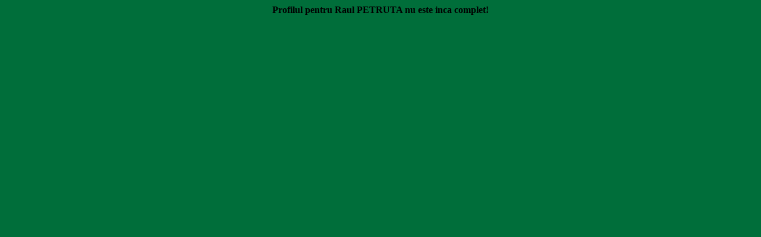

--- FILE ---
content_type: text/html; charset=UTF-8
request_url: https://www.snooker.ro/profile/profil.php?nume=Raul%20PETRUTA
body_size: 917
content:


<!DOCTYPE html PUBLIC "-//W3C//DTD XHTML 1.0 Transitional//EN" "http://www.w3.org/TR/xhtml1/DTD/xhtml1-transitional.dtd">
<html xmlns="http://www.w3.org/1999/xhtml">
<head>
<meta http-equiv="Content-Type" content="text/html; charset=iso-8859-1">
<LINK href="../styles.css" type=text/css rel=stylesheet>
<link rel="icon" type="../image/png" href="../favicon.png">


<script language="JavaScript1.2" type="text/javascript">
<!--
function find_obj(n, d) { //v4.01
  var p,i,x;  if(!d) d=document; if((p=n.indexOf("?"))>0&&parent.frames.length) {
    d=parent.frames[n.substring(p+1)].document; n=n.substring(0,p);}
  if(!(x=d[n])&&d.all) x=d.all[n]; for (i=0;!x&&i<d.forms.length;i++) x=d.forms[i][n];
  for(i=0;!x&&d.layers&&i<d.layers.length;i++) x=find_obj(n,d.layers[i].document);
  if(!x && d.getElementById) x=d.getElementById(n); return x;
}
function swap() { //v3.0
  var i,j=0,x,a=swap.arguments; document.MM_sr=new Array; for(i=0;i<(a.length-2);i+=3)
   if ((x=find_obj(a[i]))!=null){document.MM_sr[j++]=x; if(!x.oSrc) x.oSrc=x.src; x.src=a[i+2];}
}
function swap_restore() { //v3.0
  var i,x,a=document.MM_sr; for(i=0;a&&i<a.length&&(x=a[i])&&x.oSrc;i++) x.src=x.oSrc;
}

function preload() { //v3.0
  var d=document; if(d.images){ if(!d.MM_p) d.MM_p=new Array();
    var i,j=d.MM_p.length,a=preload.arguments; for(i=0; i<a.length; i++)
    if (a[i].indexOf("#")!=0){ d.MM_p[j]=new Image; d.MM_p[j++].src=a[i];}}
}

//-->
</script>

<title>Snooker.ro - Profil sportiv Raul PETRUTA</title>
<style type="text/css">
.style1 {
				text-align: center;
}
</style>
</head>

<body bgcolor="#006e3a" onLoad="preload('../butoane/prezentare_on.gif','../butoane/competitii_on.gif','../butoane/membri_on.gif','../butoane/clasamente_on.gif','../butoane/breakuri_on.gif','../butoane/stiri_on.gif','../butoane/resurse_on.gif','../butoane/galerie_on.gif','../butoane/contact_on.gif')">

<center><strong>Profilul pentru Raul PETRUTA nu este inca complet!</strong></center>

--- FILE ---
content_type: text/css
request_url: https://www.snooker.ro/styles.css
body_size: 587
content:
A:link

{

    FONT-WEIGHT: bold;

    FONT-SIZE: 11px;

    COLOR: #003366;

    FONT-FAMILY: Verdana, Arial, Helvetica, sans-serif;

    TEXT-DECORATION: none

}

A:visited

{

    FONT-WEIGHT: bold;

    FONT-SIZE: 11px;

    COLOR: #003366;

    FONT-FAMILY: Verdana, Arial, Helvetica, sans-serif;

    TEXT-DECORATION: none

}

A:hover

{

    COLOR: #000000;

    BACKGROUND-COLOR: #e1a22e;

    TEXT-DECORATION: none

}

.buton{
    FONT-SIZE: 11px;
    FONT-WEIGHT: bold;
    COLOR: #003366;
    FONT-FAMILY: Verdana, Arial, Helvetica, sans-serif;
    BORDER: 0px;
    TEXT-DECORATION: none;
    
}	 
.mostoftext{
    FONT-SIZE: 10px;
    COLOR: #000000;
    FONT-FAMILY: Verdana, Arial, Helvetica, sans-serif;
    TEXT-DECORATION: none; 
}	

/*pentru poll */

/*	body{
		font-size:0.8em;
		font-family: Trebuchet MS, Lucida Sans Unicode, Arial, sans-serif;
		margin:0px;
		padding:0px;
		text-align:center;
		background-color:#E2EBED;
	}
	*/
	.poller{	/* The poller box */
	
		float:right;		
		width:100px;
		height:250px;		
		padding:15px;	
		border:3px double #8cc63f;
		background-image:url(images/question.gif);
		background-repeat:no-repeat;
		background-position: center center;
		margin:10px;
	}
	/* Poller title above radio buttons */
	.pollerTitle{
		margin-bottom:5px;
		font-weight:bold;
	}
	/* Label for each radio button */
	.pollerOption{
		margin:0px;
	}
	/* Label for each option above graph - i.e. results */
	.result_pollerOption{
		margin:0px;
		font-size:0.8em;
	}
	/* Title of poller - when ajax shows the results */
	.result_pollerTitle{
		margin-bottom:5px;
		font-weight:bold;
		font-size:0.9em;
	}
	/* Don't change this one, it is used to get the left and right image(the corner) positioned correctly */
	.result_pollGraph img{
		float:left;
	}
	/* The <div> tag where the percentage result is shown */
	.result_pollGraph div{
		float:left;
		height:16px;
		background-repeat:repeat-x;
		color:#FFF;
		font-size:0.9em;
		line-height:16px;
	}
	/* Graph div - parent of both the corner images and the div displaying percentage votes */
	.result_pollGraph{	
		height:16px;
	}
	
	/* Message when Ajax is working getting restults fromt the server */
	.poller_waitMessage{
		display:none;	
	}	
	
	.result_totalVotes{
		clear:both;
		font-size:0.8em;
		margin-top:5px;
		
	}